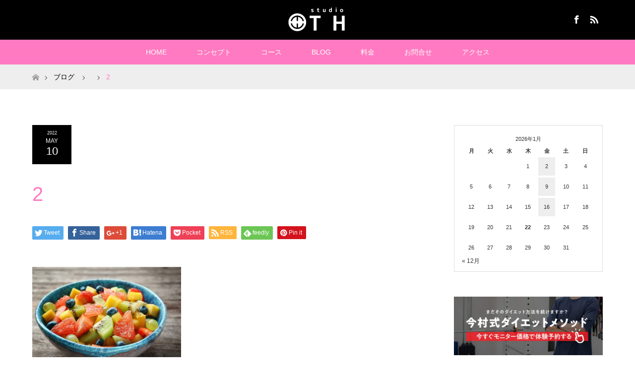

--- FILE ---
content_type: text/html; charset=UTF-8
request_url: https://studio-th.jp/fruit/2-30/
body_size: 12839
content:
<!DOCTYPE html>
<html class="pc" dir="ltr" lang="ja"
	prefix="og: https://ogp.me/ns#" >
<head>
<meta charset="UTF-8">
<!--[if IE]><meta http-equiv="X-UA-Compatible" content="IE=edge"><![endif]-->
<meta name="viewport" content="width=device-width">

<meta name="description" content="...">
<link rel="pingback" href="https://studio-th.jp/xmlrpc.php">
<link rel="shortcut icon" href="https://studio-th.jp/wp-content/uploads/tcd-w/th.ico">

		<!-- All in One SEO 4.2.0 -->
		<title>2 | 一宮市・春日井市でおすすめ 加圧studioTH</title>
		<meta name="robots" content="max-image-preview:large" />
		<link rel="canonical" href="https://studio-th.jp/fruit/2-30/" />
		<meta property="og:locale" content="ja_JP" />
		<meta property="og:site_name" content="一宮市・春日井市でおすすめ 加圧studioTH | 加圧によるダイエットで理想な体へ" />
		<meta property="og:type" content="article" />
		<meta property="og:title" content="2 | 一宮市・春日井市でおすすめ 加圧studioTH" />
		<meta property="og:url" content="https://studio-th.jp/fruit/2-30/" />
		<meta property="article:published_time" content="2022-05-10T06:34:51+00:00" />
		<meta property="article:modified_time" content="2022-05-10T06:34:51+00:00" />
		<meta name="twitter:card" content="summary" />
		<meta name="twitter:title" content="2 | 一宮市・春日井市でおすすめ 加圧studioTH" />
		<script type="application/ld+json" class="aioseo-schema">
			{"@context":"https:\/\/schema.org","@graph":[{"@type":"WebSite","@id":"https:\/\/studio-th.jp\/#website","url":"https:\/\/studio-th.jp\/","name":"\u4e00\u5bae\u5e02\u30fb\u6625\u65e5\u4e95\u5e02\u3067\u304a\u3059\u3059\u3081 \u52a0\u5727studioTH","description":"\u52a0\u5727\u306b\u3088\u308b\u30c0\u30a4\u30a8\u30c3\u30c8\u3067\u7406\u60f3\u306a\u4f53\u3078","inLanguage":"ja","publisher":{"@id":"https:\/\/studio-th.jp\/#organization"}},{"@type":"Organization","@id":"https:\/\/studio-th.jp\/#organization","name":"\u4e00\u5bae\u5e02\u30fb\u6625\u65e5\u4e95\u5e02\u3067\u304a\u3059\u3059\u3081 \u52a0\u5727studioTH","url":"https:\/\/studio-th.jp\/"},{"@type":"BreadcrumbList","@id":"https:\/\/studio-th.jp\/fruit\/2-30\/#breadcrumblist","itemListElement":[{"@type":"ListItem","@id":"https:\/\/studio-th.jp\/#listItem","position":1,"item":{"@type":"WebPage","@id":"https:\/\/studio-th.jp\/","name":"\u30db\u30fc\u30e0","description":"\u611b\u77e5\u770c\u4e00\u5bae\u5e02\u3068\u6625\u65e5\u4e95\u5e02\u3067\u3001\u30c0\u30a4\u30a8\u30c3\u30c8\u3057\u305f\u3044\u65b9\u3084\u5065\u5eb7\u3067\u3044\u305f\u3044\u65b9\u3092\u5bfe\u8c61\u306b\u4eca\u6751\u5f0f\u30aa\u30ea\u30b8\u30ca\u30eb\u30e1\u30bd\u30c3\u30c9\u3092\u53d6\u308a\u5165\u308c\u305f\u52a0\u5727\u30b9\u30bf\u30b8\u30aa\u3092\u904b\u55b6\u3057\u3066\u304a\u308a\u307e\u3059\u3002\u4eca\u306e\u5065\u5eb7\u72b6\u614b\u306b\u554f\u984c\u304c\u3042\u308b\u7cd6\u5c3f\u75c5\u306e\u65b9\u3084\u7d50\u5a5a\u5f0f\u3092\u4e88\u5b9a\u3057\u3066\u3044\u308b\u65b9\u3001\u6c34\u7740\u3092\u7740\u305f\u3044\u3051\u308c\u3069\u4eca\u306e\u4f53\u578b\u3067\u306f\u6065\u305a\u304b\u3057\u3044\u65b9\u306a\u3069\u7686\u3055\u307e\u306e\u3054\u8981\u671b\u306b\u5fdc\u3058\u3066\u4e00\u4eba\u4e00\u4eba\u306b\u3042\u3063\u305f\u30e1\u30cb\u30e5\u30fc\u3092\u3054\u7528\u610f\u3057\u3066\u304a\u308a\u307e\u3059\u3002","url":"https:\/\/studio-th.jp\/"},"nextItem":"https:\/\/studio-th.jp\/fruit\/2-30\/#listItem"},{"@type":"ListItem","@id":"https:\/\/studio-th.jp\/fruit\/2-30\/#listItem","position":2,"item":{"@type":"WebPage","@id":"https:\/\/studio-th.jp\/fruit\/2-30\/","name":"2","url":"https:\/\/studio-th.jp\/fruit\/2-30\/"},"previousItem":"https:\/\/studio-th.jp\/#listItem"}]},{"@type":"Person","@id":"https:\/\/studio-th.jp\/author\/shihomi\/#author","url":"https:\/\/studio-th.jp\/author\/shihomi\/","name":"tanaka","image":{"@type":"ImageObject","@id":"https:\/\/studio-th.jp\/fruit\/2-30\/#authorImage","url":"https:\/\/secure.gravatar.com\/avatar\/1df0ec7c84b79ffb8625c738e81da3ae?s=96&d=mm&r=g","width":96,"height":96,"caption":"tanaka"}},{"@type":"ItemPage","@id":"https:\/\/studio-th.jp\/fruit\/2-30\/#itempage","url":"https:\/\/studio-th.jp\/fruit\/2-30\/","name":"2 | \u4e00\u5bae\u5e02\u30fb\u6625\u65e5\u4e95\u5e02\u3067\u304a\u3059\u3059\u3081 \u52a0\u5727studioTH","inLanguage":"ja","isPartOf":{"@id":"https:\/\/studio-th.jp\/#website"},"breadcrumb":{"@id":"https:\/\/studio-th.jp\/fruit\/2-30\/#breadcrumblist"},"author":"https:\/\/studio-th.jp\/author\/shihomi\/#author","creator":"https:\/\/studio-th.jp\/author\/shihomi\/#author","datePublished":"2022-05-10T06:34:51+09:00","dateModified":"2022-05-10T06:34:51+09:00"}]}
		</script>
		<script type="text/javascript" >
			window.ga=window.ga||function(){(ga.q=ga.q||[]).push(arguments)};ga.l=+new Date;
			ga('create', "G-QXKZZF0XGP", 'auto');
			ga('send', 'pageview');
		</script>
		<script async src="https://www.google-analytics.com/analytics.js"></script>
		<!-- All in One SEO -->

<link rel='dns-prefetch' href='//s.w.org' />
<link rel="alternate" type="application/rss+xml" title="一宮市・春日井市でおすすめ 加圧studioTH &raquo; フィード" href="https://studio-th.jp/feed/" />
<link rel="alternate" type="application/rss+xml" title="一宮市・春日井市でおすすめ 加圧studioTH &raquo; コメントフィード" href="https://studio-th.jp/comments/feed/" />
<link rel="alternate" type="application/rss+xml" title="一宮市・春日井市でおすすめ 加圧studioTH &raquo; 2 のコメントのフィード" href="https://studio-th.jp/fruit/2-30/feed/" />
<script type="text/javascript">
window._wpemojiSettings = {"baseUrl":"https:\/\/s.w.org\/images\/core\/emoji\/13.1.0\/72x72\/","ext":".png","svgUrl":"https:\/\/s.w.org\/images\/core\/emoji\/13.1.0\/svg\/","svgExt":".svg","source":{"concatemoji":"https:\/\/studio-th.jp\/wp-includes\/js\/wp-emoji-release.min.js?ver=5.9.12"}};
/*! This file is auto-generated */
!function(e,a,t){var n,r,o,i=a.createElement("canvas"),p=i.getContext&&i.getContext("2d");function s(e,t){var a=String.fromCharCode;p.clearRect(0,0,i.width,i.height),p.fillText(a.apply(this,e),0,0);e=i.toDataURL();return p.clearRect(0,0,i.width,i.height),p.fillText(a.apply(this,t),0,0),e===i.toDataURL()}function c(e){var t=a.createElement("script");t.src=e,t.defer=t.type="text/javascript",a.getElementsByTagName("head")[0].appendChild(t)}for(o=Array("flag","emoji"),t.supports={everything:!0,everythingExceptFlag:!0},r=0;r<o.length;r++)t.supports[o[r]]=function(e){if(!p||!p.fillText)return!1;switch(p.textBaseline="top",p.font="600 32px Arial",e){case"flag":return s([127987,65039,8205,9895,65039],[127987,65039,8203,9895,65039])?!1:!s([55356,56826,55356,56819],[55356,56826,8203,55356,56819])&&!s([55356,57332,56128,56423,56128,56418,56128,56421,56128,56430,56128,56423,56128,56447],[55356,57332,8203,56128,56423,8203,56128,56418,8203,56128,56421,8203,56128,56430,8203,56128,56423,8203,56128,56447]);case"emoji":return!s([10084,65039,8205,55357,56613],[10084,65039,8203,55357,56613])}return!1}(o[r]),t.supports.everything=t.supports.everything&&t.supports[o[r]],"flag"!==o[r]&&(t.supports.everythingExceptFlag=t.supports.everythingExceptFlag&&t.supports[o[r]]);t.supports.everythingExceptFlag=t.supports.everythingExceptFlag&&!t.supports.flag,t.DOMReady=!1,t.readyCallback=function(){t.DOMReady=!0},t.supports.everything||(n=function(){t.readyCallback()},a.addEventListener?(a.addEventListener("DOMContentLoaded",n,!1),e.addEventListener("load",n,!1)):(e.attachEvent("onload",n),a.attachEvent("onreadystatechange",function(){"complete"===a.readyState&&t.readyCallback()})),(n=t.source||{}).concatemoji?c(n.concatemoji):n.wpemoji&&n.twemoji&&(c(n.twemoji),c(n.wpemoji)))}(window,document,window._wpemojiSettings);
</script>
<style type="text/css">
img.wp-smiley,
img.emoji {
	display: inline !important;
	border: none !important;
	box-shadow: none !important;
	height: 1em !important;
	width: 1em !important;
	margin: 0 0.07em !important;
	vertical-align: -0.1em !important;
	background: none !important;
	padding: 0 !important;
}
</style>
	<link rel='stylesheet' id='style-css'  href='https://studio-th.jp/wp-content/themes/maxx_tcd043/style.css?ver=1.2.3' type='text/css' media='all' />
<link rel='stylesheet' id='wp-block-library-css'  href='https://studio-th.jp/wp-includes/css/dist/block-library/style.min.css?ver=5.9.12' type='text/css' media='all' />
<style id='global-styles-inline-css' type='text/css'>
body{--wp--preset--color--black: #000000;--wp--preset--color--cyan-bluish-gray: #abb8c3;--wp--preset--color--white: #ffffff;--wp--preset--color--pale-pink: #f78da7;--wp--preset--color--vivid-red: #cf2e2e;--wp--preset--color--luminous-vivid-orange: #ff6900;--wp--preset--color--luminous-vivid-amber: #fcb900;--wp--preset--color--light-green-cyan: #7bdcb5;--wp--preset--color--vivid-green-cyan: #00d084;--wp--preset--color--pale-cyan-blue: #8ed1fc;--wp--preset--color--vivid-cyan-blue: #0693e3;--wp--preset--color--vivid-purple: #9b51e0;--wp--preset--gradient--vivid-cyan-blue-to-vivid-purple: linear-gradient(135deg,rgba(6,147,227,1) 0%,rgb(155,81,224) 100%);--wp--preset--gradient--light-green-cyan-to-vivid-green-cyan: linear-gradient(135deg,rgb(122,220,180) 0%,rgb(0,208,130) 100%);--wp--preset--gradient--luminous-vivid-amber-to-luminous-vivid-orange: linear-gradient(135deg,rgba(252,185,0,1) 0%,rgba(255,105,0,1) 100%);--wp--preset--gradient--luminous-vivid-orange-to-vivid-red: linear-gradient(135deg,rgba(255,105,0,1) 0%,rgb(207,46,46) 100%);--wp--preset--gradient--very-light-gray-to-cyan-bluish-gray: linear-gradient(135deg,rgb(238,238,238) 0%,rgb(169,184,195) 100%);--wp--preset--gradient--cool-to-warm-spectrum: linear-gradient(135deg,rgb(74,234,220) 0%,rgb(151,120,209) 20%,rgb(207,42,186) 40%,rgb(238,44,130) 60%,rgb(251,105,98) 80%,rgb(254,248,76) 100%);--wp--preset--gradient--blush-light-purple: linear-gradient(135deg,rgb(255,206,236) 0%,rgb(152,150,240) 100%);--wp--preset--gradient--blush-bordeaux: linear-gradient(135deg,rgb(254,205,165) 0%,rgb(254,45,45) 50%,rgb(107,0,62) 100%);--wp--preset--gradient--luminous-dusk: linear-gradient(135deg,rgb(255,203,112) 0%,rgb(199,81,192) 50%,rgb(65,88,208) 100%);--wp--preset--gradient--pale-ocean: linear-gradient(135deg,rgb(255,245,203) 0%,rgb(182,227,212) 50%,rgb(51,167,181) 100%);--wp--preset--gradient--electric-grass: linear-gradient(135deg,rgb(202,248,128) 0%,rgb(113,206,126) 100%);--wp--preset--gradient--midnight: linear-gradient(135deg,rgb(2,3,129) 0%,rgb(40,116,252) 100%);--wp--preset--duotone--dark-grayscale: url('#wp-duotone-dark-grayscale');--wp--preset--duotone--grayscale: url('#wp-duotone-grayscale');--wp--preset--duotone--purple-yellow: url('#wp-duotone-purple-yellow');--wp--preset--duotone--blue-red: url('#wp-duotone-blue-red');--wp--preset--duotone--midnight: url('#wp-duotone-midnight');--wp--preset--duotone--magenta-yellow: url('#wp-duotone-magenta-yellow');--wp--preset--duotone--purple-green: url('#wp-duotone-purple-green');--wp--preset--duotone--blue-orange: url('#wp-duotone-blue-orange');--wp--preset--font-size--small: 13px;--wp--preset--font-size--medium: 20px;--wp--preset--font-size--large: 36px;--wp--preset--font-size--x-large: 42px;}.has-black-color{color: var(--wp--preset--color--black) !important;}.has-cyan-bluish-gray-color{color: var(--wp--preset--color--cyan-bluish-gray) !important;}.has-white-color{color: var(--wp--preset--color--white) !important;}.has-pale-pink-color{color: var(--wp--preset--color--pale-pink) !important;}.has-vivid-red-color{color: var(--wp--preset--color--vivid-red) !important;}.has-luminous-vivid-orange-color{color: var(--wp--preset--color--luminous-vivid-orange) !important;}.has-luminous-vivid-amber-color{color: var(--wp--preset--color--luminous-vivid-amber) !important;}.has-light-green-cyan-color{color: var(--wp--preset--color--light-green-cyan) !important;}.has-vivid-green-cyan-color{color: var(--wp--preset--color--vivid-green-cyan) !important;}.has-pale-cyan-blue-color{color: var(--wp--preset--color--pale-cyan-blue) !important;}.has-vivid-cyan-blue-color{color: var(--wp--preset--color--vivid-cyan-blue) !important;}.has-vivid-purple-color{color: var(--wp--preset--color--vivid-purple) !important;}.has-black-background-color{background-color: var(--wp--preset--color--black) !important;}.has-cyan-bluish-gray-background-color{background-color: var(--wp--preset--color--cyan-bluish-gray) !important;}.has-white-background-color{background-color: var(--wp--preset--color--white) !important;}.has-pale-pink-background-color{background-color: var(--wp--preset--color--pale-pink) !important;}.has-vivid-red-background-color{background-color: var(--wp--preset--color--vivid-red) !important;}.has-luminous-vivid-orange-background-color{background-color: var(--wp--preset--color--luminous-vivid-orange) !important;}.has-luminous-vivid-amber-background-color{background-color: var(--wp--preset--color--luminous-vivid-amber) !important;}.has-light-green-cyan-background-color{background-color: var(--wp--preset--color--light-green-cyan) !important;}.has-vivid-green-cyan-background-color{background-color: var(--wp--preset--color--vivid-green-cyan) !important;}.has-pale-cyan-blue-background-color{background-color: var(--wp--preset--color--pale-cyan-blue) !important;}.has-vivid-cyan-blue-background-color{background-color: var(--wp--preset--color--vivid-cyan-blue) !important;}.has-vivid-purple-background-color{background-color: var(--wp--preset--color--vivid-purple) !important;}.has-black-border-color{border-color: var(--wp--preset--color--black) !important;}.has-cyan-bluish-gray-border-color{border-color: var(--wp--preset--color--cyan-bluish-gray) !important;}.has-white-border-color{border-color: var(--wp--preset--color--white) !important;}.has-pale-pink-border-color{border-color: var(--wp--preset--color--pale-pink) !important;}.has-vivid-red-border-color{border-color: var(--wp--preset--color--vivid-red) !important;}.has-luminous-vivid-orange-border-color{border-color: var(--wp--preset--color--luminous-vivid-orange) !important;}.has-luminous-vivid-amber-border-color{border-color: var(--wp--preset--color--luminous-vivid-amber) !important;}.has-light-green-cyan-border-color{border-color: var(--wp--preset--color--light-green-cyan) !important;}.has-vivid-green-cyan-border-color{border-color: var(--wp--preset--color--vivid-green-cyan) !important;}.has-pale-cyan-blue-border-color{border-color: var(--wp--preset--color--pale-cyan-blue) !important;}.has-vivid-cyan-blue-border-color{border-color: var(--wp--preset--color--vivid-cyan-blue) !important;}.has-vivid-purple-border-color{border-color: var(--wp--preset--color--vivid-purple) !important;}.has-vivid-cyan-blue-to-vivid-purple-gradient-background{background: var(--wp--preset--gradient--vivid-cyan-blue-to-vivid-purple) !important;}.has-light-green-cyan-to-vivid-green-cyan-gradient-background{background: var(--wp--preset--gradient--light-green-cyan-to-vivid-green-cyan) !important;}.has-luminous-vivid-amber-to-luminous-vivid-orange-gradient-background{background: var(--wp--preset--gradient--luminous-vivid-amber-to-luminous-vivid-orange) !important;}.has-luminous-vivid-orange-to-vivid-red-gradient-background{background: var(--wp--preset--gradient--luminous-vivid-orange-to-vivid-red) !important;}.has-very-light-gray-to-cyan-bluish-gray-gradient-background{background: var(--wp--preset--gradient--very-light-gray-to-cyan-bluish-gray) !important;}.has-cool-to-warm-spectrum-gradient-background{background: var(--wp--preset--gradient--cool-to-warm-spectrum) !important;}.has-blush-light-purple-gradient-background{background: var(--wp--preset--gradient--blush-light-purple) !important;}.has-blush-bordeaux-gradient-background{background: var(--wp--preset--gradient--blush-bordeaux) !important;}.has-luminous-dusk-gradient-background{background: var(--wp--preset--gradient--luminous-dusk) !important;}.has-pale-ocean-gradient-background{background: var(--wp--preset--gradient--pale-ocean) !important;}.has-electric-grass-gradient-background{background: var(--wp--preset--gradient--electric-grass) !important;}.has-midnight-gradient-background{background: var(--wp--preset--gradient--midnight) !important;}.has-small-font-size{font-size: var(--wp--preset--font-size--small) !important;}.has-medium-font-size{font-size: var(--wp--preset--font-size--medium) !important;}.has-large-font-size{font-size: var(--wp--preset--font-size--large) !important;}.has-x-large-font-size{font-size: var(--wp--preset--font-size--x-large) !important;}
</style>
<link rel='stylesheet' id='toc-screen-css'  href='https://studio-th.jp/wp-content/plugins/table-of-contents-plus/screen.min.css?ver=2106' type='text/css' media='all' />
<script type='text/javascript' src='https://studio-th.jp/wp-includes/js/jquery/jquery.min.js?ver=3.6.0' id='jquery-core-js'></script>
<script type='text/javascript' src='https://studio-th.jp/wp-includes/js/jquery/jquery-migrate.min.js?ver=3.3.2' id='jquery-migrate-js'></script>
<link rel="https://api.w.org/" href="https://studio-th.jp/wp-json/" /><link rel="alternate" type="application/json" href="https://studio-th.jp/wp-json/wp/v2/media/1004" /><link rel='shortlink' href='https://studio-th.jp/?p=1004' />
<link rel="alternate" type="application/json+oembed" href="https://studio-th.jp/wp-json/oembed/1.0/embed?url=https%3A%2F%2Fstudio-th.jp%2Ffruit%2F2-30%2F" />
<link rel="alternate" type="text/xml+oembed" href="https://studio-th.jp/wp-json/oembed/1.0/embed?url=https%3A%2F%2Fstudio-th.jp%2Ffruit%2F2-30%2F&#038;format=xml" />
<meta name="generator" content="Site Kit by Google 1.74.0" />
<link rel="stylesheet" href="https://studio-th.jp/wp-content/themes/maxx_tcd043/css/design-plus.css?ver=1.2.3">
<link rel="stylesheet" href="https://studio-th.jp/wp-content/themes/maxx_tcd043/css/sns-botton.css?ver=1.2.3">
<link rel="stylesheet" media="screen and (max-width:770px)" href="https://studio-th.jp/wp-content/themes/maxx_tcd043/css/responsive.css?ver=1.2.3">
<link rel="stylesheet" media="screen and (max-width:770px)" href="https://studio-th.jp/wp-content/themes/maxx_tcd043/css/footer-bar.css?ver=1.2.3">

<script src="https://studio-th.jp/wp-content/themes/maxx_tcd043/js/jquery.easing.1.3.js?ver=1.2.3"></script>
<script src="https://studio-th.jp/wp-content/themes/maxx_tcd043/js/jscript.js?ver=1.2.3"></script>
<script src="https://studio-th.jp/wp-content/themes/maxx_tcd043/js/footer-bar.js?ver=1.2.3"></script>
<script src="https://studio-th.jp/wp-content/themes/maxx_tcd043/js/comment.js?ver=1.2.3"></script>

<style type="text/css">
body, input, textarea { font-family: Arial, "ヒラギノ角ゴ ProN W3", "Hiragino Kaku Gothic ProN", "メイリオ", Meiryo, sans-serif; }
.rich_font { font-family: Arial, "ヒラギノ角ゴ ProN W3", "Hiragino Kaku Gothic ProN", "メイリオ", Meiryo, sans-serif; font-weight: normal; }

body { font-size:15px; }

.pc #header .logo { font-size:24px; }
.mobile #header .logo { font-size:18px; }
#footer_logo .logo { font-size:24px; }
.pc #logo_image img { width:50%; height:50%; margin:0 auto; }
.mobile #logo_image img { width:auto; height:50%; }
#logo_image_mobile img { width:auto; height:50%; }
#footer_logo img {
-webkit-transform: scale(0.5);
-moz-transform: scale(0.5);
-ms-transform: scale(0.5);
-o-transform: scale(0.5);
transform: scale(0.5);
-webkit-backface-visibility:hidden; backface-visibility:hidden;
}

#header_images .grid-item .image img, .index_box_list .image img, #index_blog_list li .image img, #post_list li .image img, #related_post li a.image img, .styled_post_list1 .image img, #program_list .program .image img, ul.banner_list1 li .image img, ul.banner_list2 li .image img, .footer_banner .image img, .header_image .image img {
-webkit-transform: scale(1);
-webkit-transition-property: opacity, scale, -webkit-transform;
-webkit-transition: 0.35s;
-moz-transform: scale(1);
-moz-transition-property: opacity, scale, -moz-transform;
-moz-transition: 0.35s;
-ms-transform: scale(1);
-ms-transition-property: opacity, scale, -ms-transform;
-ms-transition: 0.35s;
-o-transform: scale(1);
-o-transition-property: opacity, scale, -o-transform;
-o-transition: 0.35s;
transform: scale(1);
transition-property: opacity, scale, -webkit-transform;
transition: 0.35s;
-webkit-backface-visibility:hidden; backface-visibility:hidden;
}
#header_images .grid-item .image:hover img, .index_box_list .image:hover img, #index_blog_list li .image:hover img, #post_list li .image:hover img, #related_post li a.image:hover img, .styled_post_list1 .image:hover img, #program_list .program .image:hover img, ul.banner_list1 li .image:hover img, ul.banner_list2 li .image:hover img, .footer_banner .image:hover img, .header_image .image:hover img {
 -webkit-transform: scale(1.2); -moz-transform: scale(1.2); -ms-transform: scale(1.2); -o-transform: scale(1.2); transform: scale(1.2);
}
#header_images .grid-item .image:hover, .index_box_list .image:hover, #index_content2 .index_box_list .image:hover, #program_list .program .image:hover, ul.banner_list1 li .image:hover, ul.banner_list2 li .image:hover, .footer_banner .image:hover, .header_image .image:hover {
  background: #FF7AC1;
}

#archive_headline { font-size:40px; }
#archive_desc { font-size:15px; }

.pc #post_title { font-size:40px; }
.post_content { font-size:15px; }

a:hover, #comment_header ul li a:hover, #header_logo .logo a:hover, #header_social_link li:hover:before, #footer_social_link li:hover:before, #bread_crumb li.home a:hover:before, #bread_crumb li a:hover, #bread_crumb li.last, #bread_crumb li.last a,
.pc #return_top a:hover:before, #footer_top a:hover, .footer_menu li:first-child a, .footer_menu li:only-child a, .side_headline, .color_headline,
#post_list a:hover .title, .styled_post_list1 .date, .program_header .program_category_subtitle
{ color:#FF7AC1; }

.pc #header_bottom, .pc #global_menu ul ul a:hover, .pc #global_menu > ul > li.active > a, .pc #global_menu li.current-menu-item > a,
.next_page_link a:hover, .page_navi a:hover, .collapse_category_list li a:hover, .index_archive_link a:hover, .slick-arrow:hover, #header_logo_index .link:hover,
#previous_next_post a:hover, .page_navi span.current, .page_navi p.back a:hover, .mobile #global_menu li a:hover,
#wp-calendar td a:hover, #wp-calendar #prev a:hover, #wp-calendar #next a:hover, .widget_search #search-btn input:hover, .widget_search #searchsubmit:hover, .google_search #searchsubmit:hover, .footer_widget.google_search #searchsubmit:hover,
#submit_comment:hover, #comment_header ul li a:hover, #comment_header ul li.comment_switch_active a, #comment_header #comment_closed p, #post_pagination a:hover, #post_pagination p, #footer_bottom, .footer_banner .image:hover, .mobile .footer_menu a:hover, .mobile #footer_menu_bottom li a:hover,
.program_header .program_category_title, .page_content_header .headline , .page_map_info .button:hover
{ background-color:#FF7AC1; }

.pc #header_top, .pc #global_menu ul ul a, .mobile #header, #footer_top, li.date2, #previous_next_post a, .page_navi a,
.collapse_category_list li a, .widget_search #search-btn input, .widget_search #searchsubmit, .google_search #searchsubmit, #post_pagination a,
#header_images .grid-item .image, #program_list li, .program_header, #program_list .program, ul.banner_list1 li, ul.banner_list2, #footer_banners, .mobile #related_post .headline, .mobile #comment_headline, .pc #global_menu > ul > li > a:hover
{ background-color:#000000; }

.pc #header_logo .logo a, #header_social_link li:before, .footer_headline, #footer_top, #footer_top a { color:#FFFFFF; }
#index_content2 .index_box_list .box3_text .image:before { color:#FF7AC1; }
#comment_textarea textarea:focus, #guest_info input:focus, #comment_header ul li a:hover, #comment_header ul li.comment_switch_active a, #comment_header #comment_closed p
{ border-color:#FF7AC1; }

#comment_header ul li.comment_switch_active a:after, #comment_header #comment_closed p:after
{ border-color:#FF7AC1 transparent transparent transparent; }

.pc .header_fix #header, .mobile .header_fix #header { opacity:0.8; }

.post_content a { color:#FF7AC1; }


#site_loader_spinner { border:4px solid rgba(255,122,193,0.2); border-top-color:#FF7AC1; }
li.category2 a { background:rgba(255,122,193,0.8); }

#return_top a { background:rgba(0,0,0,0.8); }
#return_top a:hover { background:rgba(0,0,0,0.9); }
.mobile #return_top.bottom a { background:rgba(0,0,0,1) !important; }
.collapse_category_list .children li a { background:rgba(0,0,0,0.8); }
.collapse_category_list .children li a:hover { background:#FF7AC1; }

#footer_banner_1 .image .footer_banner_headline { font-size:24px; color:#FFFFFF; }
#footer_banner_1 .image:hover .footer_banner_headline { color:#FFFFFF; }
#footer_banner_1 .image:hover img { opacity:0.5; }
#footer_banner_2 .image .footer_banner_headline { font-size:24px; color:#FFFFFF; }
#footer_banner_2 .image:hover .footer_banner_headline { color:#FFFFFF; }
#footer_banner_2 .image:hover img { opacity:0.5; }
#footer_banner_3 .image .footer_banner_headline { font-size:24px; color:#FFFFFF; }
#footer_banner_3 .image:hover .footer_banner_headline { color:#FFFFFF; }
#footer_banner_3 .image:hover img { opacity:0.5; }


</style>


<style type="text/css"></style><!-- Google Tag Manager -->
<script>(function(w,d,s,l,i){w[l]=w[l]||[];w[l].push({'gtm.start':
new Date().getTime(),event:'gtm.js'});var f=d.getElementsByTagName(s)[0],
j=d.createElement(s),dl=l!='dataLayer'?'&l='+l:'';j.async=true;j.src=
'https://www.googletagmanager.com/gtm.js?id='+i+dl;f.parentNode.insertBefore(j,f);
})(window,document,'script','dataLayer','GTM-NGWMVFS');</script>
<!-- End Google Tag Manager --><link rel="icon" href="https://studio-th.jp/wp-content/uploads/2019/10/th.ico" sizes="32x32" />
<link rel="icon" href="https://studio-th.jp/wp-content/uploads/2019/10/th.ico" sizes="192x192" />
<link rel="apple-touch-icon" href="https://studio-th.jp/wp-content/uploads/2019/10/th.ico" />
<meta name="msapplication-TileImage" content="https://studio-th.jp/wp-content/uploads/2019/10/th.ico" />
</head>
<body id="body" class="attachment attachment-template-default single single-attachment postid-1004 attachmentid-1004 attachment-png elementor-default elementor-kit-525">
<!-- Google Tag Manager (noscript) -->
<noscript><iframe src="https://www.googletagmanager.com/ns.html?id=GTM-NGWMVFS"
height="0" width="0" style="display:none;visibility:hidden"></iframe></noscript>
<!-- End Google Tag Manager (noscript) -->


 <div id="header">
  <div id="header_top">
   <div id="header_top_inner" class="header_inner">
    <div id="header_logo">
     <div id="logo_image">
 <h1 class="logo">
  <a href="https://studio-th.jp/" title="一宮市・春日井市でおすすめ 加圧studioTH" data-label="一宮市・春日井市でおすすめ 加圧studioTH"><img class="h_logo" src="https://studio-th.jp/wp-content/uploads/2019/10/logo300-w.png?1769057307" alt="一宮市・春日井市でおすすめ 加圧studioTH" title="一宮市・春日井市でおすすめ 加圧studioTH" /></a>
 </h1>
</div>
    </div>

        <!-- social button -->
    <ul class="clearfix" id="header_social_link">
               <li class="facebook"><a href="https://www.facebook.com/kaatsu.th/?eid=ARDKVZGFc37d8l6CERBJsXbmjpsos3gNJR4i3nnpaxlA-XGoBs3uO-3OfVbCcYrJSQ4I5i2tygQaD-r_&#038;timeline_context_item_type=intro_card_work&#038;timeline_context_item_source=100002645350813" target="_blank">Facebook</a></li>
                    <li class="rss"><a href="https://studio-th.jp/feed/" target="_blank">RSS</a></li>
         </ul>
    
   </div>
  </div><!-- END #header_top -->

    <div id="header_bottom">
   <div id="header_bottom_inner" class="header_inner">
    <a href="#" class="menu_button"><span>menu</span></a>
    <div id="global_menu">
     <ul id="menu-%e3%82%b0%e3%83%ad%e3%83%bc%e3%83%90%e3%83%ab" class="menu"><li id="menu-item-21" class="menu-item menu-item-type-custom menu-item-object-custom menu-item-home menu-item-21"><a href="https://studio-th.jp">HOME</a></li>
<li id="menu-item-29" class="menu-item menu-item-type-post_type menu-item-object-page menu-item-has-children menu-item-29"><a href="https://studio-th.jp/concept/">コンセプト</a>
<ul class="sub-menu">
	<li id="menu-item-88" class="menu-item menu-item-type-post_type menu-item-object-page menu-item-88"><a href="https://studio-th.jp/about/">今村式 加圧トレーニングとは</a></li>
	<li id="menu-item-148" class="menu-item menu-item-type-post_type menu-item-object-page menu-item-148"><a href="https://studio-th.jp/voice/">お客様の声・結果</a></li>
</ul>
</li>
<li id="menu-item-30" class="menu-item menu-item-type-custom menu-item-object-custom menu-item-has-children menu-item-30"><a href="https://studio-th.jp/program_category/course/">コース</a>
<ul class="sub-menu">
	<li id="menu-item-46" class="menu-item menu-item-type-post_type menu-item-object-program menu-item-46"><a href="https://studio-th.jp/program/easy-exercise/">体験&#038;お手軽運動コース</a></li>
	<li id="menu-item-49" class="menu-item menu-item-type-post_type menu-item-object-program menu-item-49"><a href="https://studio-th.jp/program/body-design/">ボディデザインコース</a></li>
	<li id="menu-item-52" class="menu-item menu-item-type-post_type menu-item-object-program menu-item-52"><a href="https://studio-th.jp/program/shapeup/">シェイプアップコース</a></li>
</ul>
</li>
<li id="menu-item-618" class="menu-item menu-item-type-post_type menu-item-object-page current_page_parent menu-item-618"><a href="https://studio-th.jp/blog/">BLOG</a></li>
<li id="menu-item-31" class="menu-item menu-item-type-custom menu-item-object-custom menu-item-has-children menu-item-31"><a href="https://studio-th.jp/studio/">料金</a>
<ul class="sub-menu">
	<li id="menu-item-58" class="menu-item menu-item-type-post_type menu-item-object-page menu-item-58"><a href="https://studio-th.jp/price/">料金</a></li>
</ul>
</li>
<li id="menu-item-39" class="menu-item menu-item-type-post_type menu-item-object-page menu-item-39"><a href="https://studio-th.jp/contact/">お問合せ</a></li>
<li id="menu-item-42" class="menu-item menu-item-type-post_type menu-item-object-page menu-item-42"><a href="https://studio-th.jp/access/">アクセス</a></li>
</ul>    </div>
   </div>
  </div><!-- END #header_bottom -->
  
 </div><!-- END #header -->

 <div id="main_contents" class="clearfix">


<div id="bread_crumb">

<ul class="clearfix">
 <li itemscope="itemscope" itemtype="http://data-vocabulary.org/Breadcrumb" class="home"><a itemprop="url" href="https://studio-th.jp/"><span itemprop="title" >ホーム</span></a></li>

 <li itemscope="itemscope" itemtype="http://data-vocabulary.org/Breadcrumb"><a itemprop="url" href="https://studio-th.jp/blog/">ブログ</a></li>
 <li itemscope="itemscope" itemtype="http://data-vocabulary.org/Breadcrumb">
   </li>
 <li class="last">2</li>

</ul>
</div>

<div id="main_col" class="clearfix">

<div id="left_col">

 
 <div id="article">

  
  <ul id="post_meta_top" class="clearfix">
   <li class="date date2"><time class="entry-date updated" datetime="2022-05-10T15:34:51+09:00"><span class="entry-date-year">2022</span><span class="entry-date-month">May</span><span class="entry-date-day">10</span></time></li>     </ul>

  <h2 id="post_title" class="rich_font color_headline">2</h2>

    <div class="single_share clearfix" id="single_share_top">
   <div class="share-type1 share-top">
 
	<div class="sns mt10">
		<ul class="type1 clearfix">
			<li class="twitter">
				<a href="http://twitter.com/share?text=2&url=https%3A%2F%2Fstudio-th.jp%2Ffruit%2F2-30%2F&via=&tw_p=tweetbutton&related=" onclick="javascript:window.open(this.href, '', 'menubar=no,toolbar=no,resizable=yes,scrollbars=yes,height=400,width=600');return false;"><i class="icon-twitter"></i><span class="ttl">Tweet</span><span class="share-count"></span></a>
			</li>
			<li class="facebook">
				<a href="//www.facebook.com/sharer/sharer.php?u=https://studio-th.jp/fruit/2-30/&amp;t=2" class="facebook-btn-icon-link" target="blank" rel="nofollow"><i class="icon-facebook"></i><span class="ttl">Share</span><span class="share-count"></span></a>
			</li>
			<li class="googleplus">
				<a href="https://plus.google.com/share?url=https%3A%2F%2Fstudio-th.jp%2Ffruit%2F2-30%2F" onclick="javascript:window.open(this.href, '', 'menubar=no,toolbar=no,resizable=yes,scrollbars=yes,height=600,width=500');return false;"><i class="icon-google-plus"></i><span class="ttl">+1</span><span class="share-count"></span></a>
			</li>
			<li class="hatebu">
				<a href="http://b.hatena.ne.jp/add?mode=confirm&url=https%3A%2F%2Fstudio-th.jp%2Ffruit%2F2-30%2F" onclick="javascript:window.open(this.href, '', 'menubar=no,toolbar=no,resizable=yes,scrollbars=yes,height=400,width=510');return false;" ><i class="icon-hatebu"></i><span class="ttl">Hatena</span><span class="share-count"></span></a>
			</li>
			<li class="pocket">
				<a href="http://getpocket.com/edit?url=https%3A%2F%2Fstudio-th.jp%2Ffruit%2F2-30%2F&title=2" target="blank"><i class="icon-pocket"></i><span class="ttl">Pocket</span><span class="share-count"></span></a>
			</li>
			<li class="rss">
				<a href="https://studio-th.jp/feed/" target="blank"><i class="icon-rss"></i><span class="ttl">RSS</span></a>
			</li>
			<li class="feedly">
				<a href="http://feedly.com/index.html#subscription%2Ffeed%2Fhttps://studio-th.jp/feed/" target="blank"><i class="icon-feedly"></i><span class="ttl">feedly</span><span class="share-count"></span></a>
			</li>
			<li class="pinterest">
				<a rel="nofollow" target="_blank" href="https://www.pinterest.com/pin/create/button/?url=https%3A%2F%2Fstudio-th.jp%2Ffruit%2F2-30%2F&media=https://studio-th.jp/wp-content/uploads/2022/05/2-1.png&description=2"><i class="icon-pinterest"></i><span class="ttl">Pin&nbsp;it</span></a>
			</li>
		</ul>
	</div>
</div>
  </div>
  
    
  <div class="post_content clearfix">
   <p class="attachment"><a href='https://studio-th.jp/wp-content/uploads/2022/05/2-1.png'><img width="300" height="225" src="https://studio-th.jp/wp-content/uploads/2022/05/2-1-300x225.png" class="attachment-medium size-medium" alt="" loading="lazy" srcset="https://studio-th.jp/wp-content/uploads/2022/05/2-1-300x225.png 300w, https://studio-th.jp/wp-content/uploads/2022/05/2-1-1024x768.png 1024w, https://studio-th.jp/wp-content/uploads/2022/05/2-1-768x576.png 768w, https://studio-th.jp/wp-content/uploads/2022/05/2-1.png 1200w" sizes="(max-width: 300px) 100vw, 300px" /></a></p>
     </div>

    <div class="single_share clearfix" id="single_share_bottom">
   <div class="share-type1 share-btm">
 
	<div class="sns mt10 mb45">
		<ul class="type1 clearfix">
			<li class="twitter">
				<a href="http://twitter.com/share?text=2&url=https%3A%2F%2Fstudio-th.jp%2Ffruit%2F2-30%2F&via=&tw_p=tweetbutton&related=" onclick="javascript:window.open(this.href, '', 'menubar=no,toolbar=no,resizable=yes,scrollbars=yes,height=400,width=600');return false;"><i class="icon-twitter"></i><span class="ttl">Tweet</span><span class="share-count"></span></a>
			</li>
			<li class="facebook">
				<a href="//www.facebook.com/sharer/sharer.php?u=https://studio-th.jp/fruit/2-30/&amp;t=2" class="facebook-btn-icon-link" target="blank" rel="nofollow"><i class="icon-facebook"></i><span class="ttl">Share</span><span class="share-count"></span></a>
			</li>
			<li class="googleplus">
				<a href="https://plus.google.com/share?url=https%3A%2F%2Fstudio-th.jp%2Ffruit%2F2-30%2F" onclick="javascript:window.open(this.href, '', 'menubar=no,toolbar=no,resizable=yes,scrollbars=yes,height=600,width=500');return false;"><i class="icon-google-plus"></i><span class="ttl">+1</span><span class="share-count"></span></a>
			</li>
			<li class="hatebu">
				<a href="http://b.hatena.ne.jp/add?mode=confirm&url=https%3A%2F%2Fstudio-th.jp%2Ffruit%2F2-30%2F" onclick="javascript:window.open(this.href, '', 'menubar=no,toolbar=no,resizable=yes,scrollbars=yes,height=400,width=510');return false;" ><i class="icon-hatebu"></i><span class="ttl">Hatena</span><span class="share-count"></span></a>
			</li>
			<li class="pocket">
				<a href="http://getpocket.com/edit?url=https%3A%2F%2Fstudio-th.jp%2Ffruit%2F2-30%2F&title=2" target="blank"><i class="icon-pocket"></i><span class="ttl">Pocket</span><span class="share-count"></span></a>
			</li>
			<li class="rss">
				<a href="https://studio-th.jp/feed/" target="blank"><i class="icon-rss"></i><span class="ttl">RSS</span></a>
			</li>
			<li class="feedly">
				<a href="http://feedly.com/index.html#subscription%2Ffeed%2Fhttps://studio-th.jp/feed/" target="blank"><i class="icon-feedly"></i><span class="ttl">feedly</span><span class="share-count"></span></a>
			</li>
			<li class="pinterest">
				<a rel="nofollow" target="_blank" href="https://www.pinterest.com/pin/create/button/?url=https%3A%2F%2Fstudio-th.jp%2Ffruit%2F2-30%2F&media=https://studio-th.jp/wp-content/uploads/2022/05/2-1.png&description=2"><i class="icon-pinterest"></i><span class="ttl">Pin&nbsp;it</span></a>
			</li>
		</ul>
	</div>
</div>
  </div>
  
    <ul id="post_meta_bottom" class="clearfix">
   <li class="post_author">投稿者: <a href="https://studio-th.jp/author/shihomi/" title="tanaka の投稿" rel="author">tanaka</a></li>   <li class="post_category"></li>      <li class="post_comment">コメント: <a href="#comment_headline">0</a></li>  </ul>
  
    <div id="previous_next_post" class="clearfix">
     </div>
  
 </div><!-- END #article -->

  
 
  
 



<h3 id="comment_headline"><span>コメント</span></h3>

<div id="comment_header">

 <ul class="clearfix">
      <li id="comment_closed"><p>コメント (0)</p></li>
   <li id="trackback_closed"><p>トラックバックは利用できません。</p></li>
    </ul>


</div><!-- END #comment_header -->

<div id="comments">

 <div id="comment_area">
  <!-- start commnet -->
  <ol class="commentlist">
	    <li class="comment">
     <div class="comment-content"><p class="no_comment">この記事へのコメントはありません。</p></div>
    </li>
	  </ol>
  <!-- comments END -->

  
 </div><!-- #comment-list END -->


 <div id="trackback_area">
 <!-- start trackback -->
  <!-- trackback end -->
 </div><!-- #trackbacklist END -->

 


 
 <fieldset class="comment_form_wrapper" id="respond">

    <div id="cancel_comment_reply"><a rel="nofollow" id="cancel-comment-reply-link" href="/fruit/2-30/#respond" style="display:none;">返信をキャンセルする。</a></div>
  
  <form action="https://studio-th.jp/wp-comments-post.php" method="post" id="commentform">

   
   <div id="guest_info">
    <div id="guest_name"><label for="author"><span>名前</span>( 必須 )</label><input type="text" name="author" id="author" value="" size="22" tabindex="1" aria-required='true' /></div>
    <div id="guest_email"><label for="email"><span>E-MAIL</span>( 必須 ) - 公開されません -</label><input type="text" name="email" id="email" value="" size="22" tabindex="2" aria-required='true' /></div>
    <div id="guest_url"><label for="url"><span>URL</span></label><input type="text" name="url" id="url" value="" size="22" tabindex="3" /></div>
       </div>

   
   <div id="comment_textarea">
    <textarea name="comment" id="comment" cols="50" rows="10" tabindex="4"></textarea>
   </div>

   
   <div id="submit_comment_wrapper">
        <input name="submit" type="submit" id="submit_comment" tabindex="5" value="コメントを書く" title="コメントを書く" alt="コメントを書く" />
   </div>
   <div id="input_hidden_field">
        <input type='hidden' name='comment_post_ID' value='1004' id='comment_post_ID' />
<input type='hidden' name='comment_parent' id='comment_parent' value='0' />
       </div>

  </form>

 </fieldset><!-- #comment-form-area END -->

</div><!-- #comment end -->


</div><!-- END #left_col -->


  <div id="side_col">
  <div class="widget side_widget clearfix widget_calendar" id="calendar-3">
<div id="calendar_wrap" class="calendar_wrap"><table id="wp-calendar" class="wp-calendar-table">
	<caption>2026年1月</caption>
	<thead>
	<tr>
		<th scope="col" title="月曜日">月</th>
		<th scope="col" title="火曜日">火</th>
		<th scope="col" title="水曜日">水</th>
		<th scope="col" title="木曜日">木</th>
		<th scope="col" title="金曜日">金</th>
		<th scope="col" title="土曜日">土</th>
		<th scope="col" title="日曜日">日</th>
	</tr>
	</thead>
	<tbody>
	<tr>
		<td colspan="3" class="pad">&nbsp;</td><td>1</td><td><a href="https://studio-th.jp/2026/01/02/" aria-label="2026年1月2日 に投稿を公開">2</a></td><td>3</td><td>4</td>
	</tr>
	<tr>
		<td>5</td><td>6</td><td>7</td><td>8</td><td><a href="https://studio-th.jp/2026/01/09/" aria-label="2026年1月9日 に投稿を公開">9</a></td><td>10</td><td>11</td>
	</tr>
	<tr>
		<td>12</td><td>13</td><td>14</td><td>15</td><td><a href="https://studio-th.jp/2026/01/16/" aria-label="2026年1月16日 に投稿を公開">16</a></td><td>17</td><td>18</td>
	</tr>
	<tr>
		<td>19</td><td>20</td><td>21</td><td id="today">22</td><td>23</td><td>24</td><td>25</td>
	</tr>
	<tr>
		<td>26</td><td>27</td><td>28</td><td>29</td><td>30</td><td>31</td>
		<td class="pad" colspan="1">&nbsp;</td>
	</tr>
	</tbody>
	</table><nav aria-label="前と次の月" class="wp-calendar-nav">
		<span class="wp-calendar-nav-prev"><a href="https://studio-th.jp/2025/12/">&laquo; 12月</a></span>
		<span class="pad">&nbsp;</span>
		<span class="wp-calendar-nav-next">&nbsp;</span>
	</nav></div></div>
<div class="widget side_widget clearfix widget_media_image" id="media_image-7">
<a href="https://taiken.studio-th.jp/"><img width="300" height="118" src="https://studio-th.jp/wp-content/uploads/2019/10/images-101-300x118.jpg" class="image wp-image-211  attachment-medium size-medium" alt="" loading="lazy" style="max-width: 100%; height: auto;" srcset="https://studio-th.jp/wp-content/uploads/2019/10/images-101-300x118.jpg 300w, https://studio-th.jp/wp-content/uploads/2019/10/images-101.jpg 600w" sizes="(max-width: 300px) 100vw, 300px" /></a></div>
<div class="widget side_widget clearfix widget_media_image" id="media_image-3">
<img width="300" height="118" src="https://studio-th.jp/wp-content/uploads/2019/10/line_f_btn-300x118.png" class="image wp-image-198  attachment-medium size-medium" alt="" loading="lazy" style="max-width: 100%; height: auto;" srcset="https://studio-th.jp/wp-content/uploads/2019/10/line_f_btn-300x118.png 300w, https://studio-th.jp/wp-content/uploads/2019/10/line_f_btn.png 600w" sizes="(max-width: 300px) 100vw, 300px" /></div>
<div class="widget side_widget clearfix widget_media_image" id="media_image-5">
<img width="300" height="118" src="https://studio-th.jp/wp-content/uploads/2019/10/top-photo-600-youtube-300x118.jpg" class="image wp-image-200  attachment-medium size-medium" alt="" loading="lazy" style="max-width: 100%; height: auto;" srcset="https://studio-th.jp/wp-content/uploads/2019/10/top-photo-600-youtube-300x118.jpg 300w, https://studio-th.jp/wp-content/uploads/2019/10/top-photo-600-youtube.jpg 600w" sizes="(max-width: 300px) 100vw, 300px" /></div>
<div class="widget side_widget clearfix tcdw_program_list_widget" id="tcdw_program_list_widget-3">
<h3 class="side_headline"><span>コース</span></h3>
<ul class="banner_list1">
<li><a class="image" href="https://studio-th.jp/program/easy-exercise/" title="体験&amp;お手軽運動コース"><div class="image_offset"><img src="https://studio-th.jp/wp-content/uploads/2019/10/course800-150-06.jpg" alt="" /></div><div class="caption caption_hover_slide">体験&amp;お手軽運動コース</div></a></li>
<li><a class="image" href="https://studio-th.jp/program/body-design/" title="ボディデザインコース"><div class="image_offset"><img src="https://studio-th.jp/wp-content/uploads/2019/10/course800-150-07.jpg" alt="" /></div><div class="caption caption_hover_slide">ボディデザインコース</div></a></li>
<li><a class="image" href="https://studio-th.jp/program/shapeup/" title="シェイプアップコース"><div class="image_offset"><img src="https://studio-th.jp/wp-content/uploads/2019/10/course800-150-08.jpg" alt="" /></div><div class="caption caption_hover_slide">シェイプアップコース</div></a></li>
</ul>
</div>

		<div class="widget side_widget clearfix widget_recent_entries" id="recent-posts-4">

		<h3 class="side_headline"><span>最近の投稿</span></h3>
		<ul>
											<li>
					<a href="https://studio-th.jp/aesthetic/">エステは痩せるのか？結果の出る体作りとは</a>
									</li>
											<li>
					<a href="https://studio-th.jp/elderly/">加圧トレーニングは年配の方にもおすすめ！</a>
									</li>
											<li>
					<a href="https://studio-th.jp/new-year-2/">お正月太りと加圧トレーニング</a>
									</li>
											<li>
					<a href="https://studio-th.jp/cold-2/">身体が冷えると痩せにくくなる理由</a>
									</li>
											<li>
					<a href="https://studio-th.jp/bathing/">入浴習慣とダイエットの意外な関係</a>
									</li>
					</ul>

		</div>
 </div>
 

</div><!-- END #main_col -->


 </div><!-- END #main_contents -->

 <div id="footer_banners">
  <div id="footer_banners_inner">
<div id="footer_banner_1" class="footer_banner"><a class="image" href="https://studio-th.jp/concept/"><img src="https://studio-th.jp/wp-content/uploads/2019/10/top-photo-footer01-1.jpg" alt="" /><div class="caption"><div class="footer_banner_headline">CONCEPT</div><div class="footer_banner_desc"><p>健康な身体づくりで人生をもっと楽しく！<br />
加圧スタジオTH 代表 今村隆史の想い</p>
</div></div></a></div>
<div id="footer_banner_2" class="footer_banner"><a class="image" href="https://studio-th.jp/studio/"><img src="https://studio-th.jp/wp-content/uploads/2019/10/top-photo-footer02-1.jpg" alt="" /><div class="caption"><div class="footer_banner_headline">STUDIO</div><div class="footer_banner_desc"><p>最新の加圧器具を取り揃えています。また、キッズスペースもあるのでママにも安心して通っていただけます。</p>
</div></div></a></div>
<div id="footer_banner_3" class="footer_banner"><a class="image" href="https://studio-th.jp/program_category/course/"><img src="https://studio-th.jp/wp-content/uploads/2019/10/top-photo-footer03-1.jpg" alt="" /><div class="caption"><div class="footer_banner_headline">COURSE</div><div class="footer_banner_desc"><p>加圧スタジオTHでは様々な生活スタイルや目標を持ったお客様に合わせたコースを提案いたします。</p>
</div></div></a></div>

  </div><!-- END #footer_banner_inner -->
 </div><!-- END #footer_banner -->

 <div id="return_top">
  <a href="#body"><span>PAGE TOP</span></a>
 </div><!-- END #return_top -->

 <div id="footer_top">
  <div id="footer_top_inner">

      
   <div id="footer_widget">
    <div class="widget footer_widget widget_nav_menu" id="nav_menu-3">
<div class="menu-home-container"><ul id="menu-home" class="menu"><li id="menu-item-243" class="menu-item menu-item-type-custom menu-item-object-custom menu-item-home menu-item-243"><a href="https://studio-th.jp/">HOME</a></li>
</ul></div></div>
<div class="widget footer_widget widget_nav_menu" id="nav_menu-5">
<div class="menu-concept-container"><ul id="menu-concept" class="menu"><li id="menu-item-249" class="menu-item menu-item-type-post_type menu-item-object-page menu-item-249"><a href="https://studio-th.jp/concept/">今村式 加圧ダイエットメソッド</a></li>
<li id="menu-item-245" class="menu-item menu-item-type-post_type menu-item-object-page menu-item-245"><a href="https://studio-th.jp/about/">今村式 加圧トレーニングとは</a></li>
<li id="menu-item-246" class="menu-item menu-item-type-post_type menu-item-object-page menu-item-246"><a href="https://studio-th.jp/voice/">お客様の声・結果</a></li>
</ul></div></div>
<div class="widget footer_widget widget_nav_menu" id="nav_menu-7">
<div class="menu-course-container"><ul id="menu-course" class="menu"><li id="menu-item-250" class="menu-item menu-item-type-custom menu-item-object-custom menu-item-250"><a href="https://studio-th.jp/program/">COURSE</a></li>
<li id="menu-item-251" class="menu-item menu-item-type-custom menu-item-object-custom menu-item-251"><a href="https://studio-th.jp/program/easy-exercise/">体験&#038;お手軽運動コース</a></li>
<li id="menu-item-252" class="menu-item menu-item-type-custom menu-item-object-custom menu-item-252"><a href="https://studio-th.jp/program/body-design/">ボディデザインコース</a></li>
<li id="menu-item-253" class="menu-item menu-item-type-custom menu-item-object-custom menu-item-253"><a href="https://studio-th.jp/program/shapeup/">シェイプアップコース</a></li>
</ul></div></div>
<div class="widget footer_widget widget_nav_menu" id="nav_menu-9">
<div class="menu-studio-container"><ul id="menu-studio" class="menu"><li id="menu-item-255" class="menu-item menu-item-type-post_type menu-item-object-page menu-item-home menu-item-255"><a href="https://studio-th.jp/">Sdudio</a></li>
<li id="menu-item-256" class="menu-item menu-item-type-post_type menu-item-object-page menu-item-256"><a href="https://studio-th.jp/price/">料金</a></li>
<li id="menu-item-257" class="menu-item menu-item-type-post_type menu-item-object-page menu-item-257"><a href="https://studio-th.jp/schedule/">スケジュール</a></li>
</ul></div></div>
<div class="widget footer_widget widget_nav_menu" id="nav_menu-11">
<div class="menu-blog-container"><ul id="menu-blog" class="menu"><li id="menu-item-259" class="menu-item menu-item-type-custom menu-item-object-custom menu-item-259"><a href="https://studio-th.jp/category/blog/">BLOG</a></li>
</ul></div></div>
<div class="widget footer_widget widget_nav_menu" id="nav_menu-12">
<div class="menu-contact-container"><ul id="menu-contact" class="menu"><li id="menu-item-260" class="menu-item menu-item-type-post_type menu-item-object-page menu-item-260"><a href="https://studio-th.jp/contact/">contact</a></li>
</ul></div></div>
<div class="widget footer_widget widget_nav_menu" id="nav_menu-13">
<div class="menu-access-container"><ul id="menu-access" class="menu"><li id="menu-item-261" class="menu-item menu-item-type-post_type menu-item-object-page menu-item-261"><a href="https://studio-th.jp/access/">access</a></li>
</ul></div></div>
   </div>

      
   <!-- footer logo -->
   <div id="footer_logo">
    <div class="logo_area">
 <p class="logo"><a href="https://studio-th.jp/" title="一宮市・春日井市でおすすめ 加圧studioTH"><img class="f_logo" src="https://studio-th.jp/wp-content/uploads/2019/10/logo300-w.png?1769057307" alt="一宮市・春日井市でおすすめ 加圧studioTH" title="一宮市・春日井市でおすすめ 加圧studioTH" /></a></p>
</div>
   </div>

      <p id="footer_address">
    <span class="mr10">加圧スタジオTH 一宮神山店 愛知県一宮市神山3-10-16</span>    /   春日井店 愛知県春日井市春見町52-9シティイトウビル1A       </p>
   
      <!-- social button -->
   <ul class="clearfix" id="footer_social_link">
            <li class="facebook"><a href="https://www.facebook.com/kaatsu.th/?eid=ARDKVZGFc37d8l6CERBJsXbmjpsos3gNJR4i3nnpaxlA-XGoBs3uO-3OfVbCcYrJSQ4I5i2tygQaD-r_&#038;timeline_context_item_type=intro_card_work&#038;timeline_context_item_source=100002645350813" target="_blank">Facebook</a></li>
                <li class="rss"><a href="https://studio-th.jp/feed/" target="_blank">RSS</a></li>
       </ul>
   
  </div><!-- END #footer_top_inner -->
 </div><!-- END #footer_top -->

 <div id="footer_bottom">
  <div id="footer_bottom_inner" class="clearfix">

   <p id="copyright">Copyright &copy;&nbsp; <a href="https://studio-th.jp/">一宮市・春日井市でおすすめ 加圧studioTH</a></p>

  </div><!-- END #footer_bottom_inner -->
 </div><!-- END #footer_bottom -->



<script>

jQuery(document).ready(function($){
      
    if ($('.animation_element').size()) {
      $(window).on('load scroll resize', function(){
        $('.animation_element:not(.active)').each(function(){
          var setThis = $(this);
          var elmTop = setThis.offset().top;
          var elmHeight = setThis.height();
          var scrTop = $(window).scrollTop();
          var winHeight = $(window).height();
          if (scrTop > elmTop - winHeight){
            setThis.addClass('active');
          }
        });
      }).trigger('resize');
    }
  
});
</script>

<!-- facebook share button code -->
<div id="fb-root"></div>
<script>
(function(d, s, id) {
  var js, fjs = d.getElementsByTagName(s)[0];
  if (d.getElementById(id)) return;
  js = d.createElement(s); js.id = id;
  js.src = "//connect.facebook.net/ja_JP/sdk.js#xfbml=1&version=v2.5";
  fjs.parentNode.insertBefore(js, fjs);
}(document, 'script', 'facebook-jssdk'));
</script>

<script type='text/javascript' src='https://studio-th.jp/wp-includes/js/comment-reply.min.js?ver=5.9.12' id='comment-reply-js'></script>
<script type='text/javascript' id='toc-front-js-extra'>
/* <![CDATA[ */
var tocplus = {"visibility_show":"\u8868\u793a","visibility_hide":"\u975e\u8868\u793a","width":"Auto"};
/* ]]> */
</script>
<script type='text/javascript' src='https://studio-th.jp/wp-content/plugins/table-of-contents-plus/front.min.js?ver=2106' id='toc-front-js'></script>
</body>
</html>
